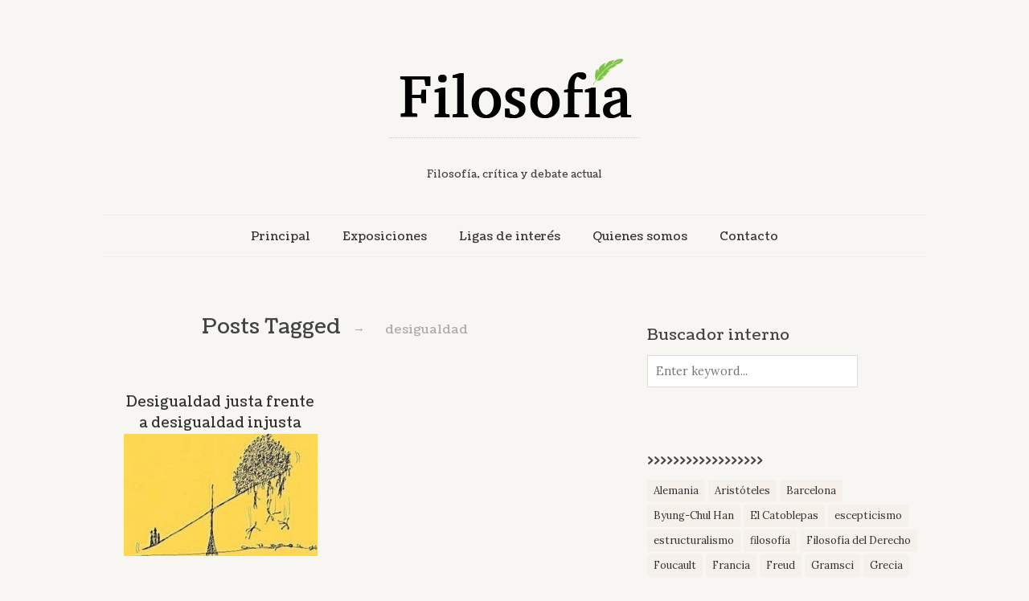

--- FILE ---
content_type: text/html; charset=UTF-8
request_url: https://www.filosofia.mx/tag/desigualdad/
body_size: 9957
content:
<!doctype html>

<html dir="ltr" lang="en-US" prefix="og: https://ogp.me/ns#">
<head>
	<meta charset="UTF-8">
	
	
				<meta name="viewport" content="width=device-width, initial-scale=1, maximum-scale=1">

				
    <meta http-equiv="X-UA-Compatible" content="IE=edge,chrome=1">

    <!--[if lte IE 9]>
        <script src="https://www.filosofia.mx/wp-content/themes/read/js/html5shiv.js"></script>
        <script src="https://www.filosofia.mx/wp-content/themes/read/js/selectivizr-min.js"></script>
    <![endif]-->
	
	<title>desigualdad - Filosofia.mx</title>
	<style>img:is([sizes="auto" i], [sizes^="auto," i]) { contain-intrinsic-size: 3000px 1500px }</style>
	
		<!-- All in One SEO Pro 4.9.2 - aioseo.com -->
	<meta name="robots" content="max-image-preview:large" />
	<link rel="canonical" href="https://www.filosofia.mx/tag/desigualdad/" />
	<meta name="generator" content="All in One SEO Pro (AIOSEO) 4.9.2" />
		<meta property="og:locale" content="en_US" />
		<meta property="og:site_name" content="Filosofia.mx - Filosofía, crítica y debate actual" />
		<meta property="og:type" content="article" />
		<meta property="og:title" content="desigualdad - Filosofia.mx" />
		<meta property="og:url" content="https://www.filosofia.mx/tag/desigualdad/" />
		<meta property="og:image" content="https://www.filosofia.mx/wp-content/uploads/2024/10/filosofia-mx.png" />
		<meta property="og:image:secure_url" content="https://www.filosofia.mx/wp-content/uploads/2024/10/filosofia-mx.png" />
		<meta name="twitter:card" content="summary_large_image" />
		<meta name="twitter:site" content="@Filosofia_mx" />
		<meta name="twitter:title" content="desigualdad - Filosofia.mx" />
		<meta name="twitter:image" content="https://www.filosofia.mx/wp-content/uploads/2024/10/filosofia-mx.png" />
		<script type="application/ld+json" class="aioseo-schema">
			{"@context":"https:\/\/schema.org","@graph":[{"@type":"BreadcrumbList","@id":"https:\/\/www.filosofia.mx\/tag\/desigualdad\/#breadcrumblist","itemListElement":[{"@type":"ListItem","@id":"https:\/\/www.filosofia.mx#listItem","position":1,"name":"Home","item":"https:\/\/www.filosofia.mx","nextItem":{"@type":"ListItem","@id":"https:\/\/www.filosofia.mx\/tag\/desigualdad\/#listItem","name":"desigualdad"}},{"@type":"ListItem","@id":"https:\/\/www.filosofia.mx\/tag\/desigualdad\/#listItem","position":2,"name":"desigualdad","previousItem":{"@type":"ListItem","@id":"https:\/\/www.filosofia.mx#listItem","name":"Home"}}]},{"@type":"CollectionPage","@id":"https:\/\/www.filosofia.mx\/tag\/desigualdad\/#collectionpage","url":"https:\/\/www.filosofia.mx\/tag\/desigualdad\/","name":"desigualdad - Filosofia.mx","inLanguage":"en-US","isPartOf":{"@id":"https:\/\/www.filosofia.mx\/#website"},"breadcrumb":{"@id":"https:\/\/www.filosofia.mx\/tag\/desigualdad\/#breadcrumblist"}},{"@type":"Organization","@id":"https:\/\/www.filosofia.mx\/#organization","name":"Filosofia.mx","description":"Filosof\u00eda, cr\u00edtica y debate actual","url":"https:\/\/www.filosofia.mx\/","telephone":"+526311481300","logo":{"@type":"ImageObject","url":"https:\/\/www.filosofia.mx\/wp-content\/uploads\/2024\/10\/filosofia-mx.png","@id":"https:\/\/www.filosofia.mx\/tag\/desigualdad\/#organizationLogo"},"image":{"@id":"https:\/\/www.filosofia.mx\/tag\/desigualdad\/#organizationLogo"},"sameAs":["https:\/\/x.com\/Filosofia_mx"]},{"@type":"WebSite","@id":"https:\/\/www.filosofia.mx\/#website","url":"https:\/\/www.filosofia.mx\/","name":"Filosofia.mx","description":"Filosof\u00eda, cr\u00edtica y debate actual","inLanguage":"en-US","publisher":{"@id":"https:\/\/www.filosofia.mx\/#organization"}}]}
		</script>
		<!-- All in One SEO Pro -->

<link rel='dns-prefetch' href='//www.filosofia.mx' />
<link rel='dns-prefetch' href='//fonts.googleapis.com' />
<link rel="alternate" type="application/rss+xml" title="Filosofia.mx &raquo; Feed" href="https://www.filosofia.mx/feed/" />
<link rel="alternate" type="application/rss+xml" title="Filosofia.mx &raquo; Comments Feed" href="https://www.filosofia.mx/comments/feed/" />
<link rel="alternate" type="application/rss+xml" title="Filosofia.mx &raquo; desigualdad Tag Feed" href="https://www.filosofia.mx/tag/desigualdad/feed/" />
<script type="text/javascript">
/* <![CDATA[ */
window._wpemojiSettings = {"baseUrl":"https:\/\/s.w.org\/images\/core\/emoji\/16.0.1\/72x72\/","ext":".png","svgUrl":"https:\/\/s.w.org\/images\/core\/emoji\/16.0.1\/svg\/","svgExt":".svg","source":{"concatemoji":"https:\/\/www.filosofia.mx\/wp-includes\/js\/wp-emoji-release.min.js?ver=6.8.3"}};
/*! This file is auto-generated */
!function(s,n){var o,i,e;function c(e){try{var t={supportTests:e,timestamp:(new Date).valueOf()};sessionStorage.setItem(o,JSON.stringify(t))}catch(e){}}function p(e,t,n){e.clearRect(0,0,e.canvas.width,e.canvas.height),e.fillText(t,0,0);var t=new Uint32Array(e.getImageData(0,0,e.canvas.width,e.canvas.height).data),a=(e.clearRect(0,0,e.canvas.width,e.canvas.height),e.fillText(n,0,0),new Uint32Array(e.getImageData(0,0,e.canvas.width,e.canvas.height).data));return t.every(function(e,t){return e===a[t]})}function u(e,t){e.clearRect(0,0,e.canvas.width,e.canvas.height),e.fillText(t,0,0);for(var n=e.getImageData(16,16,1,1),a=0;a<n.data.length;a++)if(0!==n.data[a])return!1;return!0}function f(e,t,n,a){switch(t){case"flag":return n(e,"\ud83c\udff3\ufe0f\u200d\u26a7\ufe0f","\ud83c\udff3\ufe0f\u200b\u26a7\ufe0f")?!1:!n(e,"\ud83c\udde8\ud83c\uddf6","\ud83c\udde8\u200b\ud83c\uddf6")&&!n(e,"\ud83c\udff4\udb40\udc67\udb40\udc62\udb40\udc65\udb40\udc6e\udb40\udc67\udb40\udc7f","\ud83c\udff4\u200b\udb40\udc67\u200b\udb40\udc62\u200b\udb40\udc65\u200b\udb40\udc6e\u200b\udb40\udc67\u200b\udb40\udc7f");case"emoji":return!a(e,"\ud83e\udedf")}return!1}function g(e,t,n,a){var r="undefined"!=typeof WorkerGlobalScope&&self instanceof WorkerGlobalScope?new OffscreenCanvas(300,150):s.createElement("canvas"),o=r.getContext("2d",{willReadFrequently:!0}),i=(o.textBaseline="top",o.font="600 32px Arial",{});return e.forEach(function(e){i[e]=t(o,e,n,a)}),i}function t(e){var t=s.createElement("script");t.src=e,t.defer=!0,s.head.appendChild(t)}"undefined"!=typeof Promise&&(o="wpEmojiSettingsSupports",i=["flag","emoji"],n.supports={everything:!0,everythingExceptFlag:!0},e=new Promise(function(e){s.addEventListener("DOMContentLoaded",e,{once:!0})}),new Promise(function(t){var n=function(){try{var e=JSON.parse(sessionStorage.getItem(o));if("object"==typeof e&&"number"==typeof e.timestamp&&(new Date).valueOf()<e.timestamp+604800&&"object"==typeof e.supportTests)return e.supportTests}catch(e){}return null}();if(!n){if("undefined"!=typeof Worker&&"undefined"!=typeof OffscreenCanvas&&"undefined"!=typeof URL&&URL.createObjectURL&&"undefined"!=typeof Blob)try{var e="postMessage("+g.toString()+"("+[JSON.stringify(i),f.toString(),p.toString(),u.toString()].join(",")+"));",a=new Blob([e],{type:"text/javascript"}),r=new Worker(URL.createObjectURL(a),{name:"wpTestEmojiSupports"});return void(r.onmessage=function(e){c(n=e.data),r.terminate(),t(n)})}catch(e){}c(n=g(i,f,p,u))}t(n)}).then(function(e){for(var t in e)n.supports[t]=e[t],n.supports.everything=n.supports.everything&&n.supports[t],"flag"!==t&&(n.supports.everythingExceptFlag=n.supports.everythingExceptFlag&&n.supports[t]);n.supports.everythingExceptFlag=n.supports.everythingExceptFlag&&!n.supports.flag,n.DOMReady=!1,n.readyCallback=function(){n.DOMReady=!0}}).then(function(){return e}).then(function(){var e;n.supports.everything||(n.readyCallback(),(e=n.source||{}).concatemoji?t(e.concatemoji):e.wpemoji&&e.twemoji&&(t(e.twemoji),t(e.wpemoji)))}))}((window,document),window._wpemojiSettings);
/* ]]> */
</script>
<style id='wp-emoji-styles-inline-css' type='text/css'>

	img.wp-smiley, img.emoji {
		display: inline !important;
		border: none !important;
		box-shadow: none !important;
		height: 1em !important;
		width: 1em !important;
		margin: 0 0.07em !important;
		vertical-align: -0.1em !important;
		background: none !important;
		padding: 0 !important;
	}
</style>
<link rel='stylesheet' id='wp-block-library-css' href='https://www.filosofia.mx/wp-includes/css/dist/block-library/style.min.css?ver=6.8.3' type='text/css' media='all' />
<style id='classic-theme-styles-inline-css' type='text/css'>
/*! This file is auto-generated */
.wp-block-button__link{color:#fff;background-color:#32373c;border-radius:9999px;box-shadow:none;text-decoration:none;padding:calc(.667em + 2px) calc(1.333em + 2px);font-size:1.125em}.wp-block-file__button{background:#32373c;color:#fff;text-decoration:none}
</style>
<link rel='stylesheet' id='aioseo/css/src/vue/standalone/blocks/table-of-contents/global.scss-css' href='https://www.filosofia.mx/wp-content/plugins/all-in-one-seo-pack-pro/dist/Pro/assets/css/table-of-contents/global.e90f6d47.css?ver=4.9.2' type='text/css' media='all' />
<link rel='stylesheet' id='aioseo/css/src/vue/standalone/blocks/pro/recipe/global.scss-css' href='https://www.filosofia.mx/wp-content/plugins/all-in-one-seo-pack-pro/dist/Pro/assets/css/recipe/global.67a3275f.css?ver=4.9.2' type='text/css' media='all' />
<link rel='stylesheet' id='aioseo/css/src/vue/standalone/blocks/pro/product/global.scss-css' href='https://www.filosofia.mx/wp-content/plugins/all-in-one-seo-pack-pro/dist/Pro/assets/css/product/global.61066cfb.css?ver=4.9.2' type='text/css' media='all' />
<style id='pdfemb-pdf-embedder-viewer-style-inline-css' type='text/css'>
.wp-block-pdfemb-pdf-embedder-viewer{max-width:none}

</style>
<style id='global-styles-inline-css' type='text/css'>
:root{--wp--preset--aspect-ratio--square: 1;--wp--preset--aspect-ratio--4-3: 4/3;--wp--preset--aspect-ratio--3-4: 3/4;--wp--preset--aspect-ratio--3-2: 3/2;--wp--preset--aspect-ratio--2-3: 2/3;--wp--preset--aspect-ratio--16-9: 16/9;--wp--preset--aspect-ratio--9-16: 9/16;--wp--preset--color--black: #000000;--wp--preset--color--cyan-bluish-gray: #abb8c3;--wp--preset--color--white: #ffffff;--wp--preset--color--pale-pink: #f78da7;--wp--preset--color--vivid-red: #cf2e2e;--wp--preset--color--luminous-vivid-orange: #ff6900;--wp--preset--color--luminous-vivid-amber: #fcb900;--wp--preset--color--light-green-cyan: #7bdcb5;--wp--preset--color--vivid-green-cyan: #00d084;--wp--preset--color--pale-cyan-blue: #8ed1fc;--wp--preset--color--vivid-cyan-blue: #0693e3;--wp--preset--color--vivid-purple: #9b51e0;--wp--preset--gradient--vivid-cyan-blue-to-vivid-purple: linear-gradient(135deg,rgba(6,147,227,1) 0%,rgb(155,81,224) 100%);--wp--preset--gradient--light-green-cyan-to-vivid-green-cyan: linear-gradient(135deg,rgb(122,220,180) 0%,rgb(0,208,130) 100%);--wp--preset--gradient--luminous-vivid-amber-to-luminous-vivid-orange: linear-gradient(135deg,rgba(252,185,0,1) 0%,rgba(255,105,0,1) 100%);--wp--preset--gradient--luminous-vivid-orange-to-vivid-red: linear-gradient(135deg,rgba(255,105,0,1) 0%,rgb(207,46,46) 100%);--wp--preset--gradient--very-light-gray-to-cyan-bluish-gray: linear-gradient(135deg,rgb(238,238,238) 0%,rgb(169,184,195) 100%);--wp--preset--gradient--cool-to-warm-spectrum: linear-gradient(135deg,rgb(74,234,220) 0%,rgb(151,120,209) 20%,rgb(207,42,186) 40%,rgb(238,44,130) 60%,rgb(251,105,98) 80%,rgb(254,248,76) 100%);--wp--preset--gradient--blush-light-purple: linear-gradient(135deg,rgb(255,206,236) 0%,rgb(152,150,240) 100%);--wp--preset--gradient--blush-bordeaux: linear-gradient(135deg,rgb(254,205,165) 0%,rgb(254,45,45) 50%,rgb(107,0,62) 100%);--wp--preset--gradient--luminous-dusk: linear-gradient(135deg,rgb(255,203,112) 0%,rgb(199,81,192) 50%,rgb(65,88,208) 100%);--wp--preset--gradient--pale-ocean: linear-gradient(135deg,rgb(255,245,203) 0%,rgb(182,227,212) 50%,rgb(51,167,181) 100%);--wp--preset--gradient--electric-grass: linear-gradient(135deg,rgb(202,248,128) 0%,rgb(113,206,126) 100%);--wp--preset--gradient--midnight: linear-gradient(135deg,rgb(2,3,129) 0%,rgb(40,116,252) 100%);--wp--preset--font-size--small: 13px;--wp--preset--font-size--medium: 20px;--wp--preset--font-size--large: 36px;--wp--preset--font-size--x-large: 42px;--wp--preset--spacing--20: 0.44rem;--wp--preset--spacing--30: 0.67rem;--wp--preset--spacing--40: 1rem;--wp--preset--spacing--50: 1.5rem;--wp--preset--spacing--60: 2.25rem;--wp--preset--spacing--70: 3.38rem;--wp--preset--spacing--80: 5.06rem;--wp--preset--shadow--natural: 6px 6px 9px rgba(0, 0, 0, 0.2);--wp--preset--shadow--deep: 12px 12px 50px rgba(0, 0, 0, 0.4);--wp--preset--shadow--sharp: 6px 6px 0px rgba(0, 0, 0, 0.2);--wp--preset--shadow--outlined: 6px 6px 0px -3px rgba(255, 255, 255, 1), 6px 6px rgba(0, 0, 0, 1);--wp--preset--shadow--crisp: 6px 6px 0px rgba(0, 0, 0, 1);}:where(.is-layout-flex){gap: 0.5em;}:where(.is-layout-grid){gap: 0.5em;}body .is-layout-flex{display: flex;}.is-layout-flex{flex-wrap: wrap;align-items: center;}.is-layout-flex > :is(*, div){margin: 0;}body .is-layout-grid{display: grid;}.is-layout-grid > :is(*, div){margin: 0;}:where(.wp-block-columns.is-layout-flex){gap: 2em;}:where(.wp-block-columns.is-layout-grid){gap: 2em;}:where(.wp-block-post-template.is-layout-flex){gap: 1.25em;}:where(.wp-block-post-template.is-layout-grid){gap: 1.25em;}.has-black-color{color: var(--wp--preset--color--black) !important;}.has-cyan-bluish-gray-color{color: var(--wp--preset--color--cyan-bluish-gray) !important;}.has-white-color{color: var(--wp--preset--color--white) !important;}.has-pale-pink-color{color: var(--wp--preset--color--pale-pink) !important;}.has-vivid-red-color{color: var(--wp--preset--color--vivid-red) !important;}.has-luminous-vivid-orange-color{color: var(--wp--preset--color--luminous-vivid-orange) !important;}.has-luminous-vivid-amber-color{color: var(--wp--preset--color--luminous-vivid-amber) !important;}.has-light-green-cyan-color{color: var(--wp--preset--color--light-green-cyan) !important;}.has-vivid-green-cyan-color{color: var(--wp--preset--color--vivid-green-cyan) !important;}.has-pale-cyan-blue-color{color: var(--wp--preset--color--pale-cyan-blue) !important;}.has-vivid-cyan-blue-color{color: var(--wp--preset--color--vivid-cyan-blue) !important;}.has-vivid-purple-color{color: var(--wp--preset--color--vivid-purple) !important;}.has-black-background-color{background-color: var(--wp--preset--color--black) !important;}.has-cyan-bluish-gray-background-color{background-color: var(--wp--preset--color--cyan-bluish-gray) !important;}.has-white-background-color{background-color: var(--wp--preset--color--white) !important;}.has-pale-pink-background-color{background-color: var(--wp--preset--color--pale-pink) !important;}.has-vivid-red-background-color{background-color: var(--wp--preset--color--vivid-red) !important;}.has-luminous-vivid-orange-background-color{background-color: var(--wp--preset--color--luminous-vivid-orange) !important;}.has-luminous-vivid-amber-background-color{background-color: var(--wp--preset--color--luminous-vivid-amber) !important;}.has-light-green-cyan-background-color{background-color: var(--wp--preset--color--light-green-cyan) !important;}.has-vivid-green-cyan-background-color{background-color: var(--wp--preset--color--vivid-green-cyan) !important;}.has-pale-cyan-blue-background-color{background-color: var(--wp--preset--color--pale-cyan-blue) !important;}.has-vivid-cyan-blue-background-color{background-color: var(--wp--preset--color--vivid-cyan-blue) !important;}.has-vivid-purple-background-color{background-color: var(--wp--preset--color--vivid-purple) !important;}.has-black-border-color{border-color: var(--wp--preset--color--black) !important;}.has-cyan-bluish-gray-border-color{border-color: var(--wp--preset--color--cyan-bluish-gray) !important;}.has-white-border-color{border-color: var(--wp--preset--color--white) !important;}.has-pale-pink-border-color{border-color: var(--wp--preset--color--pale-pink) !important;}.has-vivid-red-border-color{border-color: var(--wp--preset--color--vivid-red) !important;}.has-luminous-vivid-orange-border-color{border-color: var(--wp--preset--color--luminous-vivid-orange) !important;}.has-luminous-vivid-amber-border-color{border-color: var(--wp--preset--color--luminous-vivid-amber) !important;}.has-light-green-cyan-border-color{border-color: var(--wp--preset--color--light-green-cyan) !important;}.has-vivid-green-cyan-border-color{border-color: var(--wp--preset--color--vivid-green-cyan) !important;}.has-pale-cyan-blue-border-color{border-color: var(--wp--preset--color--pale-cyan-blue) !important;}.has-vivid-cyan-blue-border-color{border-color: var(--wp--preset--color--vivid-cyan-blue) !important;}.has-vivid-purple-border-color{border-color: var(--wp--preset--color--vivid-purple) !important;}.has-vivid-cyan-blue-to-vivid-purple-gradient-background{background: var(--wp--preset--gradient--vivid-cyan-blue-to-vivid-purple) !important;}.has-light-green-cyan-to-vivid-green-cyan-gradient-background{background: var(--wp--preset--gradient--light-green-cyan-to-vivid-green-cyan) !important;}.has-luminous-vivid-amber-to-luminous-vivid-orange-gradient-background{background: var(--wp--preset--gradient--luminous-vivid-amber-to-luminous-vivid-orange) !important;}.has-luminous-vivid-orange-to-vivid-red-gradient-background{background: var(--wp--preset--gradient--luminous-vivid-orange-to-vivid-red) !important;}.has-very-light-gray-to-cyan-bluish-gray-gradient-background{background: var(--wp--preset--gradient--very-light-gray-to-cyan-bluish-gray) !important;}.has-cool-to-warm-spectrum-gradient-background{background: var(--wp--preset--gradient--cool-to-warm-spectrum) !important;}.has-blush-light-purple-gradient-background{background: var(--wp--preset--gradient--blush-light-purple) !important;}.has-blush-bordeaux-gradient-background{background: var(--wp--preset--gradient--blush-bordeaux) !important;}.has-luminous-dusk-gradient-background{background: var(--wp--preset--gradient--luminous-dusk) !important;}.has-pale-ocean-gradient-background{background: var(--wp--preset--gradient--pale-ocean) !important;}.has-electric-grass-gradient-background{background: var(--wp--preset--gradient--electric-grass) !important;}.has-midnight-gradient-background{background: var(--wp--preset--gradient--midnight) !important;}.has-small-font-size{font-size: var(--wp--preset--font-size--small) !important;}.has-medium-font-size{font-size: var(--wp--preset--font-size--medium) !important;}.has-large-font-size{font-size: var(--wp--preset--font-size--large) !important;}.has-x-large-font-size{font-size: var(--wp--preset--font-size--x-large) !important;}
:where(.wp-block-post-template.is-layout-flex){gap: 1.25em;}:where(.wp-block-post-template.is-layout-grid){gap: 1.25em;}
:where(.wp-block-columns.is-layout-flex){gap: 2em;}:where(.wp-block-columns.is-layout-grid){gap: 2em;}
:root :where(.wp-block-pullquote){font-size: 1.5em;line-height: 1.6;}
</style>
<link rel='stylesheet' id='unifrakturmaguntia-css' href='//fonts.googleapis.com/css?family=UnifrakturMaguntia&#038;ver=6.8.3' type='text/css' media='all' />
<link rel='stylesheet' id='coustard-css' href='//fonts.googleapis.com/css?family=Coustard&#038;ver=6.8.3' type='text/css' media='all' />
<link rel='stylesheet' id='lora-css' href='//fonts.googleapis.com/css?family=Lora%3A400%2C700%2C400italic%2C700italic&#038;ver=6.8.3' type='text/css' media='all' />
<link rel='stylesheet' id='print-css' href='https://www.filosofia.mx/wp-content/themes/read/css/print.css' type='text/css' media='print' />
<link rel='stylesheet' id='grid-css' href='https://www.filosofia.mx/wp-content/themes/read/css/grid.css?ver=6.8.3' type='text/css' media='all' />
<link rel='stylesheet' id='normalize-css' href='https://www.filosofia.mx/wp-content/themes/read/css/normalize.css?ver=6.8.3' type='text/css' media='all' />
<link rel='stylesheet' id='font-awesome-css' href='https://www.filosofia.mx/wp-content/themes/read/css/font-awesome.css?ver=6.8.3' type='text/css' media='all' />
<link rel='stylesheet' id='google-code-prettify-css' href='https://www.filosofia.mx/wp-content/themes/read/js/google-code-prettify/prettify.css?ver=6.8.3' type='text/css' media='all' />
<link rel='stylesheet' id='uniform-css' href='https://www.filosofia.mx/wp-content/themes/read/css/uniform.default.css?ver=6.8.3' type='text/css' media='all' />
<link rel='stylesheet' id='flexslider-css' href='https://www.filosofia.mx/wp-content/themes/read/css/flexslider.css?ver=6.8.3' type='text/css' media='all' />
<link rel='stylesheet' id='gamma-gallery-css' href='https://www.filosofia.mx/wp-content/themes/read/css/gamma-gallery.css?ver=6.8.3' type='text/css' media='all' />
<link rel='stylesheet' id='main-css' href='https://www.filosofia.mx/wp-content/themes/read/css/main.css?ver=6.8.3' type='text/css' media='all' />
<link rel='stylesheet' id='fancybox-css' href='https://www.filosofia.mx/wp-content/themes/read/css/jquery.fancybox-1.3.4.css?ver=6.8.3' type='text/css' media='all' />
<link rel='stylesheet' id='wp-fix-css' href='https://www.filosofia.mx/wp-content/themes/read/css/wp-fix.css?ver=6.8.3' type='text/css' media='all' />
<link rel='stylesheet' id='read-style-css' href='https://www.filosofia.mx/wp-content/themes/read/style.css?ver=6.8.3' type='text/css' media='all' />
<script type="text/javascript" src="https://www.filosofia.mx/wp-includes/js/jquery/jquery.min.js?ver=3.7.1" id="jquery-core-js"></script>
<script type="text/javascript" src="https://www.filosofia.mx/wp-includes/js/jquery/jquery-migrate.min.js?ver=3.4.1" id="jquery-migrate-js"></script>
<link rel="https://api.w.org/" href="https://www.filosofia.mx/wp-json/" /><link rel="alternate" title="JSON" type="application/json" href="https://www.filosofia.mx/wp-json/wp/v2/tags/35" /><link rel="EditURI" type="application/rsd+xml" title="RSD" href="https://www.filosofia.mx/xmlrpc.php?rsd" />
<meta name="generator" content="WordPress 6.8.3" />
<!-- Analytics by WP Statistics - https://wp-statistics.com -->





<style type="text/css">
a { color: #000000; }

a:hover { color: #449e00; }

.main-navigation ul .current_page_item > a, .main-navigation ul .current-menu-item > a { color: #449e00; }




</style>
		<link rel="icon" href="https://sonorahost-wordpress-media-527379171963.s3.us-west-2.amazonaws.com/filosofia/2018/05/cropped-d63681ccba7cf6052ad15e82dc8f5bf2_400x400-32x32.jpg" sizes="32x32" />
<link rel="icon" href="https://sonorahost-wordpress-media-527379171963.s3.us-west-2.amazonaws.com/filosofia/2018/05/cropped-d63681ccba7cf6052ad15e82dc8f5bf2_400x400-192x192.jpg" sizes="192x192" />
<link rel="apple-touch-icon" href="https://sonorahost-wordpress-media-527379171963.s3.us-west-2.amazonaws.com/filosofia/2018/05/cropped-d63681ccba7cf6052ad15e82dc8f5bf2_400x400-180x180.jpg" />
<meta name="msapplication-TileImage" content="https://sonorahost-wordpress-media-527379171963.s3.us-west-2.amazonaws.com/filosofia/2018/05/cropped-d63681ccba7cf6052ad15e82dc8f5bf2_400x400-270x270.jpg" />
		<style type="text/css" id="wp-custom-css">
			body { color:#444; background: #F8F6F2; }

.entry-content p {
    color:#000;
}

/* Tags – normal */
.tagcloud a,
.wp-block-tag-cloud a,
.entry-tags a,
.tags-links a {
  background-color: #f5f1ea;
  color: #333333;
  border-radius: 3px;
  padding: 4px 8px;
  text-decoration: none;
}

/* Tags – hover */
.tagcloud a:hover,
.wp-block-tag-cloud a:hover,
.entry-tags a:hover,
.tags-links a:hover {
  background-color: #e6dfd5;
  color: #000000;
}
		</style>
		</head>

<body class="archive tag tag-desigualdad tag-35 wp-theme-read">
    <div id="page" class="hfeed site"> 
        <header class="site-header wrapper" role="banner">
			<div class="row">
			    <hgroup>
					<h1 class="site-title">
															<a rel="home" href="https://www.filosofia.mx/">
										<img alt="Filosofia.mx" src="https://sonorahost-wordpress-media-527379171963.s3.us-west-2.amazonaws.com/filosofia/2025/06/Logo-Filosofia-Mx.png">
									</a>
													</h1> <!-- .site-title -->
					
					<h2 class="site-description">
						Filosofía, crítica y debate actual					</h2> <!-- .site-description -->
			    </hgroup>
				
								
			    <nav id="site-navigation" class="main-navigation" role="navigation">
					<ul id="nav" class="menu-custom"><li id="menu-item-4821" class="menu-item menu-item-type-custom menu-item-object-custom menu-item-home menu-item-4821"><a href="https://www.filosofia.mx">Principal</a></li>
<li id="menu-item-6644" class="menu-item menu-item-type-custom menu-item-object-custom menu-item-6644"><a href="https://www.filosofia.mx/?cat=710">Exposiciones</a></li>
<li id="menu-item-6637" class="menu-item menu-item-type-post_type menu-item-object-page menu-item-6637"><a href="https://www.filosofia.mx/ligas-de-interes/">Ligas de interés</a></li>
<li id="menu-item-6636" class="menu-item menu-item-type-post_type menu-item-object-page menu-item-6636"><a href="https://www.filosofia.mx/quienes-somos/">Quienes somos</a></li>
<li id="menu-item-6639" class="menu-item menu-item-type-post_type menu-item-object-page menu-item-6639"><a href="https://www.filosofia.mx/contacto/">Contacto</a></li>
</ul>			    </nav> <!-- #site-navigation -->
			</div> <!-- .row -->
        </header> <!-- .site-header -->
		
        <section id="main" class="middle wrapper">
			<div class="row row-fluid blog-with-sidebar">

<div id="primary" class="site-content span7">
	<div id="content" role="main">
		<div class="blog-masonry post-archive">
						<header class="page-header">
				<h1 class="page-title">
					Posts Tagged								<span class="on">&#8594;</span>
								
								<span>desigualdad</span>
											</h1>
				
							</header>
									<article id="post-4767" class="clearfix post-4767 post type-post status-publish format-standard has-post-thumbnail hentry category-noticias tag-alex-ruiz tag-caixabank tag-desigualdad tag-domenech tag-igualdad tag-igualdad-de-oportunidades tag-mar-domenech">
								<header class="entry-header">
									<h1 class="entry-title">
																				<a  href="https://www.filosofia.mx/4767/" rel="bookmark">Desigualdad justa frente a desigualdad injusta</a>
									</h1>
								</header>
								
											<footer class="entry-meta">
				<span class="post-category">
					posted in <a href="https://www.filosofia.mx/category/noticias/" rel="category tag">Noticias</a>				</span>
				
				<span class="post-date">
					on					
					<a href="https://www.filosofia.mx/4767/" title="9:10 pm" rel="bookmark">
						<time class="entry-date" datetime="2018-03-24T21:10:52-07:00">
							24/03/2018						</time>
					</a>
				</span>
				
				<span class="by-author">
					by					
					<span class="author vcard">
						<a class="url fn n" href="https://www.filosofia.mx/author/jmanuel/" title="View all posts by " rel="author">
							Filosofia						</a>
					</span>
				</span>
				
											<span class="comments-link">
								<a href="https://www.filosofia.mx/4767/#respond">0 Comments</a>							</span>
									</footer>
													<div class="featured-image">
												<a href="https://www.filosofia.mx/4767/">
													<img width="300" height="189" src="https://sonorahost-wordpress-media-527379171963.s3.us-west-2.amazonaws.com/filosofia/2018/03/desigualdad.jpg" class="attachment-pixelwars__image_size_1 size-pixelwars__image_size_1 wp-post-image" alt="" decoding="async" fetchpriority="high" srcset="https://sonorahost-wordpress-media-527379171963.s3.us-west-2.amazonaws.com/filosofia/2018/03/desigualdad.jpg 300w, https://sonorahost-wordpress-media-527379171963.s3.us-west-2.amazonaws.com/filosofia/2018/03/desigualdad-150x95.jpg 150w, https://sonorahost-wordpress-media-527379171963.s3.us-west-2.amazonaws.com/filosofia/2018/03/desigualdad-200x126.jpg 200w" sizes="(max-width: 300px) 100vw, 300px" />												</a>
											</div>
																		
								<div class="entry-content clearfix">
									<p>Así, si el talento de una persona es enormemente superior al de otra, ¿debe recibir una retribución también comparablemente mayor o solo hasta un cierto umbral? A esta pregunta, nada fácil, tratan de contestar de un modo empírico Mar Domènech y Àlex Ruiz, de CaixaBank Research. En un artículo publicado por ámbos, explican que la&#8230; <a class="more-link" href="https://www.filosofia.mx/4767/">Continue reading <span class="meta-nav">&#8594;</span></a></p>
								</div>
							</article>
								</div> <!-- .blog-masonry -->
		
			</div> <!-- #content -->
</div> <!-- #primary .site-content -->

				<div id="secondary" class="widget-area span5" role="complementary">
					<aside id="search-9" class="widget widget_search"><h3 class="widget-title">Buscador interno</h3><form role="search" id="searchform" method="get" action="https://www.filosofia.mx/">
	<div>
		<label class="screen-reader-text" for="s">Search for:</label>
		
		<input type="text" id="s" name="s" required="required" placeholder="Enter keyword..." value="">
		
		<input type="submit" id="searchsubmit" value="Search">
	</div>
</form></aside><aside id="tag_cloud-5" class="widget widget_tag_cloud"><h3 class="widget-title">&gt;&gt;&gt;&gt;&gt;&gt;&gt;&gt;&gt;&gt;&gt;&gt;&gt;&gt;&gt;&gt;&gt;&gt;</h3><div class="tagcloud"><a href="https://www.filosofia.mx/tag/alemania/" class="tag-cloud-link tag-link-55 tag-link-position-1" style="font-size: 16.666666666667pt;" aria-label="Alemania (9 items)">Alemania</a>
<a href="https://www.filosofia.mx/tag/aristoteles/" class="tag-cloud-link tag-link-88 tag-link-position-2" style="font-size: 13pt;" aria-label="Aristóteles (5 items)">Aristóteles</a>
<a href="https://www.filosofia.mx/tag/barcelona/" class="tag-cloud-link tag-link-116 tag-link-position-3" style="font-size: 8pt;" aria-label="Barcelona (2 items)">Barcelona</a>
<a href="https://www.filosofia.mx/tag/byung-chul-han/" class="tag-cloud-link tag-link-54 tag-link-position-4" style="font-size: 8pt;" aria-label="Byung-Chul Han (2 items)">Byung-Chul Han</a>
<a href="https://www.filosofia.mx/tag/el-catoblepas/" class="tag-cloud-link tag-link-260 tag-link-position-5" style="font-size: 11.666666666667pt;" aria-label="El Catoblepas (4 items)">El Catoblepas</a>
<a href="https://www.filosofia.mx/tag/escepticismo/" class="tag-cloud-link tag-link-114 tag-link-position-6" style="font-size: 8pt;" aria-label="escepticismo (2 items)">escepticismo</a>
<a href="https://www.filosofia.mx/tag/estructuralismo/" class="tag-cloud-link tag-link-34 tag-link-position-7" style="font-size: 10pt;" aria-label="estructuralismo (3 items)">estructuralismo</a>
<a href="https://www.filosofia.mx/tag/filosofia/" class="tag-cloud-link tag-link-284 tag-link-position-8" style="font-size: 14.166666666667pt;" aria-label="filosofía (6 items)">filosofía</a>
<a href="https://www.filosofia.mx/tag/filosofia-del-derecho/" class="tag-cloud-link tag-link-158 tag-link-position-9" style="font-size: 8pt;" aria-label="Filosofía del Derecho (2 items)">Filosofía del Derecho</a>
<a href="https://www.filosofia.mx/tag/foucault/" class="tag-cloud-link tag-link-136 tag-link-position-10" style="font-size: 10pt;" aria-label="Foucault (3 items)">Foucault</a>
<a href="https://www.filosofia.mx/tag/francia/" class="tag-cloud-link tag-link-37 tag-link-position-11" style="font-size: 8pt;" aria-label="Francia (2 items)">Francia</a>
<a href="https://www.filosofia.mx/tag/freud/" class="tag-cloud-link tag-link-256 tag-link-position-12" style="font-size: 10pt;" aria-label="Freud (3 items)">Freud</a>
<a href="https://www.filosofia.mx/tag/gramsci/" class="tag-cloud-link tag-link-209 tag-link-position-13" style="font-size: 11.666666666667pt;" aria-label="Gramsci (4 items)">Gramsci</a>
<a href="https://www.filosofia.mx/tag/grecia/" class="tag-cloud-link tag-link-145 tag-link-position-14" style="font-size: 8pt;" aria-label="Grecia (2 items)">Grecia</a>
<a href="https://www.filosofia.mx/tag/hegel/" class="tag-cloud-link tag-link-255 tag-link-position-15" style="font-size: 13pt;" aria-label="Hegel (5 items)">Hegel</a>
<a href="https://www.filosofia.mx/tag/heidegger/" class="tag-cloud-link tag-link-99 tag-link-position-16" style="font-size: 19.666666666667pt;" aria-label="Heidegger (14 items)">Heidegger</a>
<a href="https://www.filosofia.mx/tag/herbert-marcuse/" class="tag-cloud-link tag-link-39 tag-link-position-17" style="font-size: 13pt;" aria-label="Herbert Marcuse (5 items)">Herbert Marcuse</a>
<a href="https://www.filosofia.mx/tag/humanidades/" class="tag-cloud-link tag-link-422 tag-link-position-18" style="font-size: 10pt;" aria-label="Humanidades (3 items)">Humanidades</a>
<a href="https://www.filosofia.mx/tag/jacques-derrida/" class="tag-cloud-link tag-link-299 tag-link-position-19" style="font-size: 10pt;" aria-label="Jacques Derrida (3 items)">Jacques Derrida</a>
<a href="https://www.filosofia.mx/tag/john-rawls/" class="tag-cloud-link tag-link-363 tag-link-position-20" style="font-size: 14.166666666667pt;" aria-label="John Rawls (6 items)">John Rawls</a>
<a href="https://www.filosofia.mx/tag/jose-ramon-san-miguel-hevia/" class="tag-cloud-link tag-link-543 tag-link-position-21" style="font-size: 10pt;" aria-label="José Ramón San Miguel Hevia (3 items)">José Ramón San Miguel Hevia</a>
<a href="https://www.filosofia.mx/tag/jurgen-habermas/" class="tag-cloud-link tag-link-151 tag-link-position-22" style="font-size: 8pt;" aria-label="Jürgen Habermas (2 items)">Jürgen Habermas</a>
<a href="https://www.filosofia.mx/tag/kant/" class="tag-cloud-link tag-link-342 tag-link-position-23" style="font-size: 11.666666666667pt;" aria-label="Kant (4 items)">Kant</a>
<a href="https://www.filosofia.mx/tag/karl-marx/" class="tag-cloud-link tag-link-173 tag-link-position-24" style="font-size: 14.166666666667pt;" aria-label="Karl Marx (6 items)">Karl Marx</a>
<a href="https://www.filosofia.mx/tag/karl-popper/" class="tag-cloud-link tag-link-128 tag-link-position-25" style="font-size: 10pt;" aria-label="Karl Popper (3 items)">Karl Popper</a>
<a href="https://www.filosofia.mx/tag/libertad/" class="tag-cloud-link tag-link-132 tag-link-position-26" style="font-size: 11.666666666667pt;" aria-label="libertad (4 items)">libertad</a>
<a href="https://www.filosofia.mx/tag/martin-heidegger/" class="tag-cloud-link tag-link-165 tag-link-position-27" style="font-size: 14.166666666667pt;" aria-label="Martin Heidegger (6 items)">Martin Heidegger</a>
<a href="https://www.filosofia.mx/tag/marx/" class="tag-cloud-link tag-link-48 tag-link-position-28" style="font-size: 15.833333333333pt;" aria-label="Marx (8 items)">Marx</a>
<a href="https://www.filosofia.mx/tag/marxismo/" class="tag-cloud-link tag-link-130 tag-link-position-29" style="font-size: 10pt;" aria-label="marxismo (3 items)">marxismo</a>
<a href="https://www.filosofia.mx/tag/materialismo-filosofico/" class="tag-cloud-link tag-link-266 tag-link-position-30" style="font-size: 10pt;" aria-label="Materialismo Filosófico (3 items)">Materialismo Filosófico</a>
<a href="https://www.filosofia.mx/tag/max-horkheimer/" class="tag-cloud-link tag-link-149 tag-link-position-31" style="font-size: 8pt;" aria-label="Max Horkheimer (2 items)">Max Horkheimer</a>
<a href="https://www.filosofia.mx/tag/metafisica/" class="tag-cloud-link tag-link-162 tag-link-position-32" style="font-size: 15.833333333333pt;" aria-label="Metafisica (8 items)">Metafisica</a>
<a href="https://www.filosofia.mx/tag/mexico/" class="tag-cloud-link tag-link-227 tag-link-position-33" style="font-size: 11.666666666667pt;" aria-label="México (4 items)">México</a>
<a href="https://www.filosofia.mx/tag/nazismo/" class="tag-cloud-link tag-link-131 tag-link-position-34" style="font-size: 13pt;" aria-label="nazismo (5 items)">nazismo</a>
<a href="https://www.filosofia.mx/tag/nicolas-gonzalez-varela/" class="tag-cloud-link tag-link-49 tag-link-position-35" style="font-size: 15.833333333333pt;" aria-label="Nicolás González Varela (8 items)">Nicolás González Varela</a>
<a href="https://www.filosofia.mx/tag/nietzsche/" class="tag-cloud-link tag-link-78 tag-link-position-36" style="font-size: 22pt;" aria-label="Nietzsche (20 items)">Nietzsche</a>
<a href="https://www.filosofia.mx/tag/nihilismo/" class="tag-cloud-link tag-link-79 tag-link-position-37" style="font-size: 8pt;" aria-label="Nihilismo (2 items)">Nihilismo</a>
<a href="https://www.filosofia.mx/tag/platon/" class="tag-cloud-link tag-link-89 tag-link-position-38" style="font-size: 15.833333333333pt;" aria-label="Platón (8 items)">Platón</a>
<a href="https://www.filosofia.mx/tag/popper/" class="tag-cloud-link tag-link-43 tag-link-position-39" style="font-size: 8pt;" aria-label="Popper (2 items)">Popper</a>
<a href="https://www.filosofia.mx/tag/racismo/" class="tag-cloud-link tag-link-109 tag-link-position-40" style="font-size: 8pt;" aria-label="racismo (2 items)">racismo</a>
<a href="https://www.filosofia.mx/tag/schopenhauer/" class="tag-cloud-link tag-link-141 tag-link-position-41" style="font-size: 8pt;" aria-label="Schopenhauer (2 items)">Schopenhauer</a>
<a href="https://www.filosofia.mx/tag/spinoza/" class="tag-cloud-link tag-link-174 tag-link-position-42" style="font-size: 10pt;" aria-label="Spinoza (3 items)">Spinoza</a>
<a href="https://www.filosofia.mx/tag/trotsky/" class="tag-cloud-link tag-link-220 tag-link-position-43" style="font-size: 10pt;" aria-label="Trotsky (3 items)">Trotsky</a>
<a href="https://www.filosofia.mx/tag/unam/" class="tag-cloud-link tag-link-419 tag-link-position-44" style="font-size: 10pt;" aria-label="UNAM (3 items)">UNAM</a>
<a href="https://www.filosofia.mx/tag/etica/" class="tag-cloud-link tag-link-315 tag-link-position-45" style="font-size: 11.666666666667pt;" aria-label="Ética (4 items)">Ética</a></div>
</aside>				</div> <!-- #secondary .widget-area .span5 -->
						</div>
        </section>
		
        <footer class="site-footer wrapper" role="contentinfo">
			<div class="row">
				<div id="supplementary" class="row-fluid">
									</div>
				<div class="site-info">
					<a href="https://www.filosofia.mx">Principal</a> - <a href="https://www.filosofia.mx/politica-de-privacidad/">Política de privacidad</a>				</div>
			</div>
        </footer>
    </div>
	
	<script type="speculationrules">
{"prefetch":[{"source":"document","where":{"and":[{"href_matches":"\/*"},{"not":{"href_matches":["\/wp-*.php","\/wp-admin\/*","\/filosofia\/*","\/wp-content\/*","\/wp-content\/plugins\/*","\/wp-content\/themes\/read\/*","\/*\\?(.+)"]}},{"not":{"selector_matches":"a[rel~=\"nofollow\"]"}},{"not":{"selector_matches":".no-prefetch, .no-prefetch a"}}]},"eagerness":"conservative"}]}
</script>
<script type="module"  src="https://www.filosofia.mx/wp-content/plugins/all-in-one-seo-pack-pro/dist/Pro/assets/table-of-contents.95d0dfce.js?ver=4.9.2" id="aioseo/js/src/vue/standalone/blocks/table-of-contents/frontend.js-js"></script>
<script type="text/javascript" src="https://www.filosofia.mx/wp-content/themes/read/js/detectmobilebrowser.js" id="detectmobilebrowser-js"></script>
<script type="text/javascript" src="https://www.filosofia.mx/wp-content/themes/read/js/modernizr.js" id="modernizr-js"></script>
<script type="text/javascript" src="https://www.filosofia.mx/wp-includes/js/imagesloaded.min.js?ver=5.0.0" id="imagesloaded-js"></script>
<script type="text/javascript" src="https://www.filosofia.mx/wp-content/themes/read/js/jquery.fitvids.js" id="fitvids-js"></script>
<script type="text/javascript" src="https://www.filosofia.mx/wp-content/themes/read/js/google-code-prettify/prettify.js" id="google-code-prettify-js"></script>
<script type="text/javascript" src="https://www.filosofia.mx/wp-content/themes/read/js/jquery.uniform.min.js" id="uniform-js"></script>
<script type="text/javascript" src="https://www.filosofia.mx/wp-content/themes/read/js/jquery.flexslider-min.js" id="flexslider-js"></script>
<script type="text/javascript" src="https://www.filosofia.mx/wp-content/themes/read/js/jquery.isotope.min.js" id="isotope-js"></script>
<script type="text/javascript" src="https://www.filosofia.mx/wp-content/themes/read/js/jquery.fancybox-1.3.4.pack.js" id="fancybox-js"></script>
<script type="text/javascript" src="https://www.filosofia.mx/wp-includes/js/masonry.min.js?ver=4.2.2" id="masonry-js"></script>
<script type="text/javascript" src="https://www.filosofia.mx/wp-includes/js/jquery/jquery.masonry.min.js?ver=3.1.2b" id="jquery-masonry-js"></script>
<script type="text/javascript" src="https://www.filosofia.mx/wp-content/themes/read/js/jquery.history.js" id="history-js"></script>
<script type="text/javascript" src="https://www.filosofia.mx/wp-content/themes/read/js/js-url.min.js" id="js-url-js"></script>
<script type="text/javascript" src="https://www.filosofia.mx/wp-content/themes/read/js/jquerypp.custom.js" id="jquerypp-custom-js"></script>
<script type="text/javascript" src="https://www.filosofia.mx/wp-content/themes/read/js/gamma.js" id="gamma-js"></script>
<script type="text/javascript" src="https://www.filosofia.mx/wp-content/themes/read/js/main.js" id="main-js"></script>
<script type="text/javascript" src="https://www.filosofia.mx/wp-content/themes/read/js/jquery.validate.min.js" id="validate-js"></script>
<script type="text/javascript" src="https://www.filosofia.mx/wp-content/themes/read/js/send-mail.js" id="send-mail-js"></script>
<script type="text/javascript" id="wp-statistics-tracker-js-extra">
/* <![CDATA[ */
var WP_Statistics_Tracker_Object = {"requestUrl":"https:\/\/www.filosofia.mx\/wp-json\/wp-statistics\/v2","ajaxUrl":"https:\/\/www.filosofia.mx\/wp-admin\/admin-ajax.php","hitParams":{"wp_statistics_hit":1,"source_type":"post_tag","source_id":35,"search_query":"","signature":"70341093f505af24ca44c5f8b5a3919b","endpoint":"hit"},"option":{"dntEnabled":"","bypassAdBlockers":"","consentIntegration":{"name":null,"status":[]},"isPreview":false,"userOnline":false,"trackAnonymously":false,"isWpConsentApiActive":false,"consentLevel":"functional"},"isLegacyEventLoaded":"","customEventAjaxUrl":"https:\/\/www.filosofia.mx\/wp-admin\/admin-ajax.php?action=wp_statistics_custom_event&nonce=91a590be94","onlineParams":{"wp_statistics_hit":1,"source_type":"post_tag","source_id":35,"search_query":"","signature":"70341093f505af24ca44c5f8b5a3919b","action":"wp_statistics_online_check"},"jsCheckTime":"60000"};
/* ]]> */
</script>
<script type="text/javascript" src="https://www.filosofia.mx/wp-content/plugins/wp-statistics/assets/js/tracker.js?ver=14.16" id="wp-statistics-tracker-js"></script>
<script defer src="https://static.cloudflareinsights.com/beacon.min.js/vcd15cbe7772f49c399c6a5babf22c1241717689176015" integrity="sha512-ZpsOmlRQV6y907TI0dKBHq9Md29nnaEIPlkf84rnaERnq6zvWvPUqr2ft8M1aS28oN72PdrCzSjY4U6VaAw1EQ==" data-cf-beacon='{"version":"2024.11.0","token":"805ffd16332548b38c820a62b30eb81f","r":1,"server_timing":{"name":{"cfCacheStatus":true,"cfEdge":true,"cfExtPri":true,"cfL4":true,"cfOrigin":true,"cfSpeedBrain":true},"location_startswith":null}}' crossorigin="anonymous"></script>
</body>
</html>

--- FILE ---
content_type: text/css
request_url: https://www.filosofia.mx/wp-content/themes/read/style.css?ver=6.8.3
body_size: 237
content:
/*
Theme Name:        Read
Text Domain:       read
Version:           4.6.4
Description:       Minimalist WordPress Blog Theme
Requires at least: 6.0
Requires PHP:      7.0
Tags:              blog
Author:            Pixelwars
Author URI:        https://themeforest.net/user/pixelwars
Theme URI:         https://themeforest.net/user/pixelwars/portfolio
License:           ThemeForest License
License URI:       https://themeforest.net/licenses
Domain Path:       /languages
*/


/*
    Do not remove any of the commented text above as it is used by the theme for proper function!
*/


/* WordPress Core -------------------------------------------------------------- */

.alignnone {
    margin: .4em 0 1.4em 0;
}

.aligncenter,
div.aligncenter {
    display: block;
    margin: 1.8em auto;
}

.alignright {
    float: right;
    margin: .3em 0 2em 2em;
}

.alignleft {
    float: left;
    margin: .3em 2em 2em 0;
}

.aligncenter {
    display: block;
    margin: 1.8em auto;
	clear: both;
}

a img.alignright {
    float: right;
    margin: .3em 0 2em 2em;
}

a img.alignnone {
    margin: 1em 0;
}

a img.alignleft {
    float: left;
    margin: .3em 2em 2em 0;
}

a img.aligncenter {
    display: block;
    margin-left: auto;
    margin-right: auto
}

.wp-caption {
	color: #777777;
    background: #ffffff;
    border: 1px solid #f0f0f0;
    max-width: 96%; /* Image does not overflow the content area */
    padding: 5px 3px 10px;
    text-align: center;
}

.wp-caption.alignnone {
    margin: 1.4em 0;
}

.wp-caption.alignleft {
    margin: .3em 1.6em 1em 0;
}

.wp-caption.alignright {
    margin: .3em 0 1em 1.5em;
}

.wp-caption img {
    border: 0 none;
    height: auto;
    margin: 0;
    max-width: 98.5%;
    padding: 0;
}

.wp-caption p.wp-caption-text {
    font-size: .80em;
    margin: 0;
    padding: .2em .4em;
}

.sticky {

}

.gallery-caption {
    line-height: 1.4;
    color: #666;
}

.bypostauthor {

}

.alignleft:first-child,
.alignright:first-child {
	margin-top:1.2em;
}

